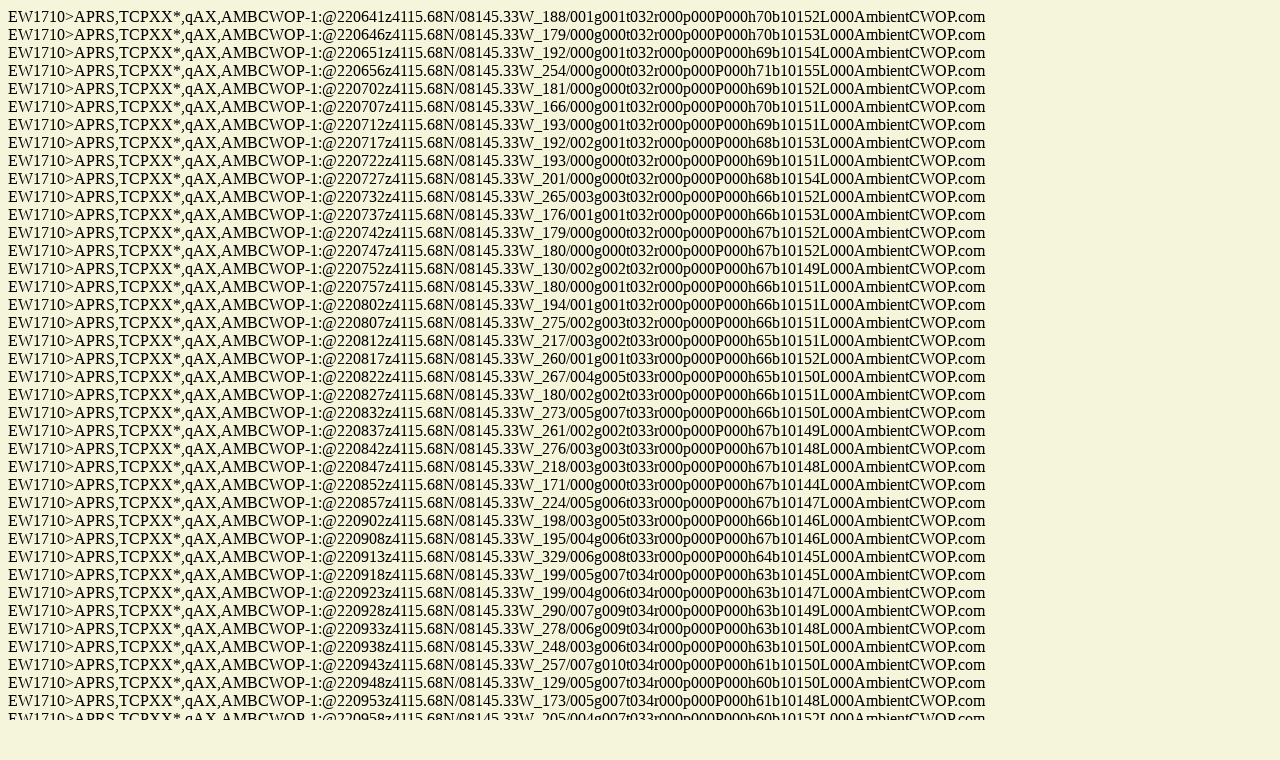

--- FILE ---
content_type: text/html; charset=UTF-8
request_url: http://www.findu.com/cgi-bin/rawwx.cgi?call=EW1710
body_size: 27863
content:
<!DOCTYPE HTML PUBLIC "-//W3C//DTD HTML 4.0 Transitional//EN"
	"http://www.w3.org/TR/REC-html40/loose.dtd"><HTML>
<HEAD>
   <meta http-equiv="expires" content="-1">
   <meta http-equiv="pragma" content="no-cache">
<TITLE>Raw Weather for EW1710</TITLE>
</HEAD>
<BODY alink="#008000" bgcolor="#F5F5DC" link="#0000FF" vlink="#000080">
EW1710>APRS,TCPXX*,qAX,AMBCWOP-1:@220641z4115.68N/08145.33W_188/001g001t032r000p000P000h70b10152L000AmbientCWOP.com <br>
EW1710>APRS,TCPXX*,qAX,AMBCWOP-1:@220646z4115.68N/08145.33W_179/000g000t032r000p000P000h70b10153L000AmbientCWOP.com <br>
EW1710>APRS,TCPXX*,qAX,AMBCWOP-1:@220651z4115.68N/08145.33W_192/000g001t032r000p000P000h69b10154L000AmbientCWOP.com <br>
EW1710>APRS,TCPXX*,qAX,AMBCWOP-1:@220656z4115.68N/08145.33W_254/000g000t032r000p000P000h71b10155L000AmbientCWOP.com <br>
EW1710>APRS,TCPXX*,qAX,AMBCWOP-1:@220702z4115.68N/08145.33W_181/000g000t032r000p000P000h69b10152L000AmbientCWOP.com <br>
EW1710>APRS,TCPXX*,qAX,AMBCWOP-1:@220707z4115.68N/08145.33W_166/000g001t032r000p000P000h70b10151L000AmbientCWOP.com <br>
EW1710>APRS,TCPXX*,qAX,AMBCWOP-1:@220712z4115.68N/08145.33W_193/000g001t032r000p000P000h69b10151L000AmbientCWOP.com <br>
EW1710>APRS,TCPXX*,qAX,AMBCWOP-1:@220717z4115.68N/08145.33W_192/002g001t032r000p000P000h68b10153L000AmbientCWOP.com <br>
EW1710>APRS,TCPXX*,qAX,AMBCWOP-1:@220722z4115.68N/08145.33W_193/000g000t032r000p000P000h69b10151L000AmbientCWOP.com <br>
EW1710>APRS,TCPXX*,qAX,AMBCWOP-1:@220727z4115.68N/08145.33W_201/000g000t032r000p000P000h68b10154L000AmbientCWOP.com <br>
EW1710>APRS,TCPXX*,qAX,AMBCWOP-1:@220732z4115.68N/08145.33W_265/003g003t032r000p000P000h66b10152L000AmbientCWOP.com <br>
EW1710>APRS,TCPXX*,qAX,AMBCWOP-1:@220737z4115.68N/08145.33W_176/001g001t032r000p000P000h66b10153L000AmbientCWOP.com <br>
EW1710>APRS,TCPXX*,qAX,AMBCWOP-1:@220742z4115.68N/08145.33W_179/000g000t032r000p000P000h67b10152L000AmbientCWOP.com <br>
EW1710>APRS,TCPXX*,qAX,AMBCWOP-1:@220747z4115.68N/08145.33W_180/000g000t032r000p000P000h67b10152L000AmbientCWOP.com <br>
EW1710>APRS,TCPXX*,qAX,AMBCWOP-1:@220752z4115.68N/08145.33W_130/002g002t032r000p000P000h67b10149L000AmbientCWOP.com <br>
EW1710>APRS,TCPXX*,qAX,AMBCWOP-1:@220757z4115.68N/08145.33W_180/000g001t032r000p000P000h66b10151L000AmbientCWOP.com <br>
EW1710>APRS,TCPXX*,qAX,AMBCWOP-1:@220802z4115.68N/08145.33W_194/001g001t032r000p000P000h66b10151L000AmbientCWOP.com <br>
EW1710>APRS,TCPXX*,qAX,AMBCWOP-1:@220807z4115.68N/08145.33W_275/002g003t032r000p000P000h66b10151L000AmbientCWOP.com <br>
EW1710>APRS,TCPXX*,qAX,AMBCWOP-1:@220812z4115.68N/08145.33W_217/003g002t033r000p000P000h65b10151L000AmbientCWOP.com <br>
EW1710>APRS,TCPXX*,qAX,AMBCWOP-1:@220817z4115.68N/08145.33W_260/001g001t033r000p000P000h66b10152L000AmbientCWOP.com <br>
EW1710>APRS,TCPXX*,qAX,AMBCWOP-1:@220822z4115.68N/08145.33W_267/004g005t033r000p000P000h65b10150L000AmbientCWOP.com <br>
EW1710>APRS,TCPXX*,qAX,AMBCWOP-1:@220827z4115.68N/08145.33W_180/002g002t033r000p000P000h66b10151L000AmbientCWOP.com <br>
EW1710>APRS,TCPXX*,qAX,AMBCWOP-1:@220832z4115.68N/08145.33W_273/005g007t033r000p000P000h66b10150L000AmbientCWOP.com <br>
EW1710>APRS,TCPXX*,qAX,AMBCWOP-1:@220837z4115.68N/08145.33W_261/002g002t033r000p000P000h67b10149L000AmbientCWOP.com <br>
EW1710>APRS,TCPXX*,qAX,AMBCWOP-1:@220842z4115.68N/08145.33W_276/003g003t033r000p000P000h67b10148L000AmbientCWOP.com <br>
EW1710>APRS,TCPXX*,qAX,AMBCWOP-1:@220847z4115.68N/08145.33W_218/003g003t033r000p000P000h67b10148L000AmbientCWOP.com <br>
EW1710>APRS,TCPXX*,qAX,AMBCWOP-1:@220852z4115.68N/08145.33W_171/000g000t033r000p000P000h67b10144L000AmbientCWOP.com <br>
EW1710>APRS,TCPXX*,qAX,AMBCWOP-1:@220857z4115.68N/08145.33W_224/005g006t033r000p000P000h67b10147L000AmbientCWOP.com <br>
EW1710>APRS,TCPXX*,qAX,AMBCWOP-1:@220902z4115.68N/08145.33W_198/003g005t033r000p000P000h66b10146L000AmbientCWOP.com <br>
EW1710>APRS,TCPXX*,qAX,AMBCWOP-1:@220908z4115.68N/08145.33W_195/004g006t033r000p000P000h67b10146L000AmbientCWOP.com <br>
EW1710>APRS,TCPXX*,qAX,AMBCWOP-1:@220913z4115.68N/08145.33W_329/006g008t033r000p000P000h64b10145L000AmbientCWOP.com <br>
EW1710>APRS,TCPXX*,qAX,AMBCWOP-1:@220918z4115.68N/08145.33W_199/005g007t034r000p000P000h63b10145L000AmbientCWOP.com <br>
EW1710>APRS,TCPXX*,qAX,AMBCWOP-1:@220923z4115.68N/08145.33W_199/004g006t034r000p000P000h63b10147L000AmbientCWOP.com <br>
EW1710>APRS,TCPXX*,qAX,AMBCWOP-1:@220928z4115.68N/08145.33W_290/007g009t034r000p000P000h63b10149L000AmbientCWOP.com <br>
EW1710>APRS,TCPXX*,qAX,AMBCWOP-1:@220933z4115.68N/08145.33W_278/006g009t034r000p000P000h63b10148L000AmbientCWOP.com <br>
EW1710>APRS,TCPXX*,qAX,AMBCWOP-1:@220938z4115.68N/08145.33W_248/003g006t034r000p000P000h63b10150L000AmbientCWOP.com <br>
EW1710>APRS,TCPXX*,qAX,AMBCWOP-1:@220943z4115.68N/08145.33W_257/007g010t034r000p000P000h61b10150L000AmbientCWOP.com <br>
EW1710>APRS,TCPXX*,qAX,AMBCWOP-1:@220948z4115.68N/08145.33W_129/005g007t034r000p000P000h60b10150L000AmbientCWOP.com <br>
EW1710>APRS,TCPXX*,qAX,AMBCWOP-1:@220953z4115.68N/08145.33W_173/005g007t034r000p000P000h61b10148L000AmbientCWOP.com <br>
EW1710>APRS,TCPXX*,qAX,AMBCWOP-1:@220958z4115.68N/08145.33W_205/004g007t033r000p000P000h60b10152L000AmbientCWOP.com <br>
EW1710>APRS,TCPXX*,qAX,AMBCWOP-1:@221003z4115.68N/08145.33W_335/006g008t033r000p000P000h60b10152L000AmbientCWOP.com <br>
EW1710>APRS,TCPXX*,qAX,AMBCWOP-1:@221008z4115.68N/08145.33W_312/003g003t033r000p000P000h60b10153L000AmbientCWOP.com <br>
EW1710>APRS,TCPXX*,qAX,AMBCWOP-1:@221013z4115.68N/08145.33W_320/012g015t033r000p000P000h60b10156L000AmbientCWOP.com <br>
EW1710>APRS,TCPXX*,qAX,AMBCWOP-1:@221018z4115.68N/08145.33W_251/004g007t032r000p000P000h62b10156L000AmbientCWOP.com <br>
EW1710>APRS,TCPXX*,qAX,AMBCWOP-1:@221023z4115.68N/08145.33W_318/005g007t032r000p000P000h63b10154L000AmbientCWOP.com <br>
EW1710>APRS,TCPXX*,qAX,AMBCWOP-1:@221028z4115.68N/08145.33W_273/007g009t032r000p000P000h61b10157L000AmbientCWOP.com <br>
EW1710>APRS,TCPXX*,qAX,AMBCWOP-1:@221033z4115.68N/08145.33W_197/008g014t032r000p000P000h60b10158L000AmbientCWOP.com <br>
EW1710>APRS,TCPXX*,qAX,AMBCWOP-1:@221038z4115.68N/08145.33W_282/008g011t032r000p000P000h61b10158L000AmbientCWOP.com <br>
EW1710>APRS,TCPXX*,qAX,AMBCWOP-1:@221043z4115.68N/08145.33W_327/010g014t032r000p000P000h61b10159L000AmbientCWOP.com <br>
EW1710>APRS,TCPXX*,qAX,AMBCWOP-1:@221048z4115.68N/08145.33W_303/008g011t031r000p000P000h60b10159L000AmbientCWOP.com <br>
EW1710>APRS,TCPXX*,qAX,AMBCWOP-1:@221053z4115.68N/08145.33W_271/006g011t031r000p000P000h59b10160L000AmbientCWOP.com <br>
EW1710>APRS,TCPXX*,qAX,AMBCWOP-1:@221058z4115.68N/08145.33W_294/009g015t031r000p000P000h59b10163L000AmbientCWOP.com <br>
EW1710>APRS,TCPXX*,qAX,AMBCWOP-1:@221103z4115.68N/08145.33W_294/006g007t031r000p000P000h60b10166L000AmbientCWOP.com <br>
EW1710>APRS,TCPXX*,qAX,AMBCWOP-1:@221108z4115.68N/08145.33W_266/006g008t031r000p000P000h62b10167L000AmbientCWOP.com <br>
EW1710>APRS,TCPXX*,qAX,AMBCWOP-1:@221113z4115.68N/08145.33W_307/005g006t030r000p000P000h63b10167L000AmbientCWOP.com <br>
EW1710>APRS,TCPXX*,qAX,AMBCWOP-1:@221118z4115.68N/08145.33W_305/011g014t030r000p000P000h62b10167L000AmbientCWOP.com <br>
EW1710>APRS,TCPXX*,qAX,AMBCWOP-1:@221124z4115.68N/08145.33W_311/011g017t030r000p000P000h62b10170L000AmbientCWOP.com <br>
EW1710>APRS,TCPXX*,qAX,AMBCWOP-1:@221129z4115.68N/08145.33W_275/008g014t030r000p000P000h61b10169L000AmbientCWOP.com <br>
EW1710>APRS,TCPXX*,qAX,AMBCWOP-1:@221134z4115.68N/08145.33W_308/005g006t029r000p000P000h62b10171L000AmbientCWOP.com <br>
EW1710>APRS,TCPXX*,qAX,AMBCWOP-1:@221139z4115.68N/08145.33W_254/001g001t029r000p000P000h62b10171L000AmbientCWOP.com <br>
EW1710>APRS,TCPXX*,qAX,AMBCWOP-1:@221144z4115.68N/08145.33W_322/008g009t029r000p000P000h60b10170L000AmbientCWOP.com <br>
EW1710>APRS,TCPXX*,qAX,AMBCWOP-1:@221149z4115.68N/08145.33W_285/006g008t029r000p000P000h60b10169L000AmbientCWOP.com <br>
EW1710>APRS,TCPXX*,qAX,AMBCWOP-1:@221154z4115.68N/08145.33W_329/007g009t029r000p000P000h61b10173L000AmbientCWOP.com <br>
EW1710>APRS,TCPXX*,qAX,AMBCWOP-1:@221159z4115.68N/08145.33W_329/003g003t028r000p000P000h63b10175L000AmbientCWOP.com <br>
EW1710>APRS,TCPXX*,qAX,AMBCWOP-1:@221204z4115.68N/08145.33W_289/001g002t028r000p000P000h63b10177L000AmbientCWOP.com <br>
EW1710>APRS,TCPXX*,qAX,AMBCWOP-1:@221209z4115.68N/08145.33W_272/001g001t028r000p000P000h63b10177L000AmbientCWOP.com <br>
EW1710>APRS,TCPXX*,qAX,AMBCWOP-1:@221214z4115.68N/08145.33W_347/003g005t028r000p000P000h64b10176L000AmbientCWOP.com <br>
EW1710>APRS,TCPXX*,qAX,AMBCWOP-1:@221219z4115.68N/08145.33W_301/004g005t028r000p000P000h65b10178L000AmbientCWOP.com <br>
EW1710>APRS,TCPXX*,qAX,AMBCWOP-1:@221224z4115.68N/08145.33W_268/006g008t028r000p000P000h65b10179L000AmbientCWOP.com <br>
EW1710>APRS,TCPXX*,qAX,AMBCWOP-1:@221229z4115.68N/08145.33W_025/002g003t028r000p000P000h65b10181L000AmbientCWOP.com <br>
EW1710>APRS,TCPXX*,qAX,AMBCWOP-1:@221234z4115.68N/08145.33W_214/003g005t027r000p000P000h66b10181L001AmbientCWOP.com <br>
EW1710>APRS,TCPXX*,qAX,AMBCWOP-1:@221305z4115.68N/08145.33W_219/003g005t027r000p000P000h69b10186L011AmbientCWOP.com <br>
EW1710>APRS,TCPXX*,qAX,AMBCWOP-1:@221310z4115.68N/08145.33W_200/005g008t026r000p000P000h70b10185L013AmbientCWOP.com <br>
EW1710>APRS,TCPXX*,qAX,AMBCWOP-1:@221315z4115.68N/08145.33W_167/003g007t026r000p000P000h70b10184L015AmbientCWOP.com <br>
EW1710>APRS,TCPXX*,qAX,AMBCWOP-1:@221320z4115.68N/08145.33W_306/003g003t026r000p000P000h70b10186L019AmbientCWOP.com <br>
EW1710>APRS,TCPXX*,qAX,AMBCWOP-1:@221325z4115.68N/08145.33W_240/006g009t026r000p000P000h70b10185L024AmbientCWOP.com <br>
EW1710>APRS,TCPXX*,qAX,AMBCWOP-1:@221330z4115.68N/08145.33W_265/003g005t026r000p000P000h70b10189L026AmbientCWOP.com <br>
EW1710>APRS,TCPXX*,qAX,AMBCWOP-1:@221335z4115.68N/08145.33W_256/006g008t026r000p000P000h70b10188L040AmbientCWOP.com <br>
EW1710>APRS,TCPXX*,qAX,AMBCWOP-1:@221340z4115.68N/08145.33W_320/006g007t026r000p000P000h70b10190L057AmbientCWOP.com <br>
EW1710>APRS,TCPXX*,qAX,AMBCWOP-1:@221345z4115.68N/08145.33W_222/003g003t026r000p000P000h70b10191L040AmbientCWOP.com <br>
EW1710>APRS,TCPXX*,qAX,AMBCWOP-1:@221350z4115.68N/08145.33W_290/004g008t026r000p000P000h69b10192L056AmbientCWOP.com <br>
EW1710>APRS,TCPXX*,qAX,AMBCWOP-1:@221355z4115.68N/08145.33W_228/001g002t026r000p000P000h69b10194L057AmbientCWOP.com <br>
EW1710>APRS,TCPXX*,qAX,AMBCWOP-1:@221400z4115.68N/08145.33W_237/007g010t026r000p000P000h68b10193L068AmbientCWOP.com <br>
EW1710>APRS,TCPXX*,qAX,AMBCWOP-1:@221418z4115.68N/08145.33W_223/008g011t026r000p000P000h67b10198L059AmbientCWOP.com <br>
EW1710>APRS,TCPXX*,qAX,AMBCWOP-1:@221424z4115.68N/08145.33W_222/008g017t025r000p000P000h67b10200L045AmbientCWOP.com <br>
EW1710>APRS,TCPXX*,qAX,AMBCWOP-1:@221429z4115.68N/08145.33W_323/007g009t025r000p000P000h67b10202L055AmbientCWOP.com <br>
EW1710>APRS,TCPXX*,qAX,AMBCWOP-1:@221434z4115.68N/08145.33W_315/002g003t025r000p000P000h67b10204L060AmbientCWOP.com <br>
EW1710>APRS,TCPXX*,qAX,AMBCWOP-1:@221439z4115.68N/08145.33W_274/003g005t025r000p000P000h66b10202L062AmbientCWOP.com <br>
EW1710>APRS,TCPXX*,qAX,AMBCWOP-1:@221444z4115.68N/08145.33W_318/003g005t025r000p000P000h64b10202L052AmbientCWOP.com <br>
EW1710>APRS,TCPXX*,qAX,AMBCWOP-1:@221559z4115.68N/08145.33W_309/003g005t025r000p000P000h62b10202L143AmbientCWOP.com <br>
EW1710>APRS,TCPXX*,qAX,AMBCWOP-1:@221604z4115.68N/08145.33W_285/002g003t026r000p000P000h48b10210L187AmbientCWOP.com <br>
EW1710>APRS,TCPXX*,qAX,AMBCWOP-1:@221609z4115.68N/08145.33W_238/006g010t026r000p000P000h47b10210L191AmbientCWOP.com <br>
EW1710>APRS,TCPXX*,qAX,AMBCWOP-1:@221614z4115.68N/08145.33W_295/006g008t026r000p000P000h47b10210L193AmbientCWOP.com <br>
EW1710>APRS,TCPXX*,qAX,AMBCWOP-1:@221619z4115.68N/08145.33W_332/004g006t026r000p000P000h47b10212L195AmbientCWOP.com <br>
EW1710>APRS,TCPXX*,qAX,AMBCWOP-1:@221624z4115.68N/08145.33W_304/004g006t026r000p000P000h46b10212L199AmbientCWOP.com <br>
EW1710>APRS,TCPXX*,qAX,AMBCWOP-1:@221629z4115.68N/08145.33W_141/003g005t026r000p000P000h47b10211L201AmbientCWOP.com <br>
EW1710>APRS,TCPXX*,qAX,AMBCWOP-1:@221634z4115.68N/08145.33W_345/006g007t026r000p000P000h47b10211L200AmbientCWOP.com <br>
EW1710>APRS,TCPXX*,qAX,AMBCWOP-1:@221639z4115.68N/08145.33W_175/001g001t026r000p000P000h48b10211L200AmbientCWOP.com <br>
EW1710>APRS,TCPXX*,qAX,AMBCWOP-1:@221644z4115.68N/08145.33W_300/003g003t027r000p000P000h47b10213L202AmbientCWOP.com <br>
EW1710>APRS,TCPXX*,qAX,AMBCWOP-1:@221649z4115.68N/08145.33W_246/003g003t027r000p000P000h46b10211L203AmbientCWOP.com <br>
EW1710>APRS,TCPXX*,qAX,AMBCWOP-1:@221654z4115.68N/08145.33W_317/006g009t027r000p000P000h44b10213L201AmbientCWOP.com <br>
EW1710>APRS,TCPXX*,qAX,AMBCWOP-1:@221659z4115.68N/08145.33W_328/004g005t026r000p000P000h46b10212L203AmbientCWOP.com <br>
EW1710>APRS,TCPXX*,qAX,AMBCWOP-1:@221704z4115.68N/08145.33W_335/011g018t026r000p000P000h46b10212L202AmbientCWOP.com <br>
EW1710>APRS,TCPXX*,qAX,AMBCWOP-1:@221709z4115.68N/08145.33W_346/003g003t026r000p000P000h47b10213L200AmbientCWOP.com <br>
EW1710>APRS,TCPXX*,qAX,AMBCWOP-1:@221715z4115.68N/08145.33W_298/007g009t026r000p000P000h46b10211L196AmbientCWOP.com <br>
EW1710>APRS,TCPXX*,qAX,AMBCWOP-1:@221720z4115.68N/08145.33W_228/001g002t026r000p000P000h48b10212L188AmbientCWOP.com <br>
EW1710>APRS,TCPXX*,qAX,AMBCWOP-1:@221725z4115.68N/08145.33W_252/003g003t026r000p000P000h48b10216L205AmbientCWOP.com <br>
EW1710>APRS,TCPXX*,qAX,AMBCWOP-1:@221730z4115.68N/08145.33W_242/007g011t026r000p000P000h47b10216L195AmbientCWOP.com <br>
EW1710>APRS,TCPXX*,qAX,AMBCWOP-1:@221735z4115.68N/08145.33W_323/004g006t026r000p000P000h46b10215L207AmbientCWOP.com <br>
EW1710>APRS,TCPXX*,qAX,AMBCWOP-1:@221740z4115.68N/08145.33W_259/003g005t026r000p000P000h48b10213L185AmbientCWOP.com <br>
EW1710>APRS,TCPXX*,qAX,AMBCWOP-1:@221745z4115.68N/08145.33W_268/005g006t026r000p000P000h46b10216L176AmbientCWOP.com <br>
EW1710>APRS,TCPXX*,qAX,AMBCWOP-1:@221750z4115.68N/08145.33W_338/004g005t026r000p000P000h47b10217L183AmbientCWOP.com <br>
EW1710>APRS,TCPXX*,qAX,AMBCWOP-1:@221755z4115.68N/08145.33W_249/004g005t025r000p000P000h47b10214L163AmbientCWOP.com <br>
EW1710>APRS,TCPXX*,qAX,AMBCWOP-1:@221800z4115.68N/08145.33W_299/003g003t025r000p000P000h47b10213L195AmbientCWOP.com <br>
EW1710>APRS,TCPXX*,qAX,AMBCWOP-1:@221805z4115.68N/08145.33W_323/005g006t025r000p000P000h47b10212L191AmbientCWOP.com <br>
EW1710>APRS,TCPXX*,qAX,AMBCWOP-1:@221810z4115.68N/08145.33W_282/006g008t026r000p000P000h47b10214L162AmbientCWOP.com <br>
EW1710>APRS,TCPXX*,qAX,AMBCWOP-1:@221815z4115.68N/08145.33W_312/007g011t026r000p000P000h46b10212L175AmbientCWOP.com <br>
EW1710>APRS,TCPXX*,qAX,AMBCWOP-1:@221820z4115.68N/08145.33W_004/004g008t026r000p000P000h47b10215L175AmbientCWOP.com <br>
EW1710>APRS,TCPXX*,qAX,AMBCWOP-1:@221825z4115.68N/08145.33W_274/008g010t026r000p000P000h47b10216L175AmbientCWOP.com <br>
EW1710>APRS,TCPXX*,qAX,AMBCWOP-1:@221830z4115.68N/08145.33W_332/001g001t026r000p000P000h49b10213L208AmbientCWOP.com <br>
EW1710>APRS,TCPXX*,qAX,AMBCWOP-1:@221835z4115.68N/08145.33W_357/005g008t026r000p000P000h48b10213L196AmbientCWOP.com <br>
EW1710>APRS,TCPXX*,qAX,AMBCWOP-1:@221840z4115.68N/08145.33W_185/004g006t026r000p000P000h48b10215L181AmbientCWOP.com <br>
EW1710>APRS,TCPXX*,qAX,AMBCWOP-1:@221845z4115.68N/08145.33W_199/003g003t027r000p000P000h48b10213L166AmbientCWOP.com <br>
EW1710>APRS,TCPXX*,qAX,AMBCWOP-1:@221850z4115.68N/08145.33W_253/001g001t026r000p000P000h49b10214L187AmbientCWOP.com <br>
EW1710>APRS,TCPXX*,qAX,AMBCWOP-1:@221855z4115.68N/08145.33W_252/005g006t026r000p000P000h46b10211L186AmbientCWOP.com <br>
EW1710>APRS,TCPXX*,qAX,AMBCWOP-1:@221900z4115.68N/08145.33W_336/004g006t026r000p000P000h48b10213L133AmbientCWOP.com <br>
EW1710>APRS,TCPXX*,qAX,AMBCWOP-1:@221905z4115.68N/08145.33W_354/007g011t026r000p000P000h47b10212L165AmbientCWOP.com <br>
EW1710>APRS,TCPXX*,qAX,AMBCWOP-1:@221910z4115.68N/08145.33W_311/003g002t026r000p000P000h48b10211L128AmbientCWOP.com <br>
EW1710>APRS,TCPXX*,qAX,AMBCWOP-1:@221915z4115.68N/08145.33W_205/003g005t026r000p000P000h48b10211L131AmbientCWOP.com <br>
EW1710>APRS,TCPXX*,qAX,AMBCWOP-1:@221920z4115.68N/08145.33W_267/004g006t026r000p000P000h47b10212L126AmbientCWOP.com <br>
EW1710>APRS,TCPXX*,qAX,AMBCWOP-1:@221925z4115.68N/08145.33W_299/001g002t026r000p000P000h48b10210L126AmbientCWOP.com <br>
EW1710>APRS,TCPXX*,qAX,AMBCWOP-1:@221931z4115.68N/08145.33W_216/006g008t026r000p000P000h47b10211L140AmbientCWOP.com <br>
EW1710>APRS,TCPXX*,qAX,AMBCWOP-1:@221936z4115.68N/08145.33W_224/009g010t026r000p000P000h48b10210L133AmbientCWOP.com <br>
EW1710>APRS,TCPXX*,qAX,AMBCWOP-1:@221941z4115.68N/08145.33W_194/004g005t026r000p000P000h49b10210L117AmbientCWOP.com <br>
EW1710>APRS,TCPXX*,qAX,AMBCWOP-1:@221946z4115.68N/08145.33W_233/003g005t026r000p000P000h47b10210L107AmbientCWOP.com <br>
EW1710>APRS,TCPXX*,qAX,AMBCWOP-1:@221951z4115.68N/08145.33W_293/003g006t026r000p000P000h48b10209L151AmbientCWOP.com <br>
EW1710>APRS,TCPXX*,qAX,AMBCWOP-1:@221956z4115.68N/08145.33W_282/003g005t026r000p000P000h48b10208L146AmbientCWOP.com <br>
EW1710>APRS,TCPXX*,qAX,AMBCWOP-1:@222001z4115.68N/08145.33W_270/003g006t027r000p000P000h48b10211L143AmbientCWOP.com <br>
EW1710>APRS,TCPXX*,qAX,AMBCWOP-1:@222006z4115.68N/08145.33W_316/004g005t027r000p000P000h47b10209L127AmbientCWOP.com <br>
EW1710>APRS,TCPXX*,qAX,AMBCWOP-1:@222011z4115.68N/08145.33W_298/003g003t027r000p000P000h47b10209L136AmbientCWOP.com <br>
EW1710>APRS,TCPXX*,qAX,AMBCWOP-1:@222016z4115.68N/08145.33W_327/004g006t027r000p000P000h46b10210L104AmbientCWOP.com <br>
EW1710>APRS,TCPXX*,qAX,AMBCWOP-1:@222021z4115.68N/08145.33W_260/002g003t026r000p000P000h48b10209L087AmbientCWOP.com <br>
EW1710>APRS,TCPXX*,qAX,AMBCWOP-1:@222026z4115.68N/08145.33W_315/003g005t026r000p000P000h48b10211L132AmbientCWOP.com <br>
EW1710>APRS,TCPXX*,qAX,AMBCWOP-1:@222031z4115.68N/08145.33W_223/003g003t026r000p000P000h49b10207L103AmbientCWOP.com <br>
EW1710>APRS,TCPXX*,qAX,AMBCWOP-1:@222036z4115.68N/08145.33W_189/004g003t026r000p000P000h49b10211L061AmbientCWOP.com <br>
EW1710>APRS,TCPXX*,qAX,AMBCWOP-1:@222041z4115.68N/08145.33W_331/003g005t025r000p000P000h49b10211L056AmbientCWOP.com <br>
EW1710>APRS,TCPXX*,qAX,AMBCWOP-1:@222046z4115.68N/08145.33W_284/005g008t025r000p000P000h50b10210L081AmbientCWOP.com <br>
EW1710>APRS,TCPXX*,qAX,AMBCWOP-1:@222051z4115.68N/08145.33W_236/006g007t026r000p000P000h50b10209L069AmbientCWOP.com <br>
EW1710>APRS,TCPXX*,qAX,AMBCWOP-1:@222056z4115.68N/08145.33W_265/003g003t025r000p000P000h51b10210L051AmbientCWOP.com <br>
EW1710>APRS,TCPXX*,qAX,AMBCWOP-1:@222101z4115.68N/08145.33W_240/003g002t025r000p000P000h51b10210L067AmbientCWOP.com <br>
EW1710>APRS,TCPXX*,qAX,AMBCWOP-1:@222201z4115.68N/08145.33W_165/002g003t025r000p000P000h52b10212L041AmbientCWOP.com <br>
EW1710>APRS,TCPXX*,qAX,AMBCWOP-1:@222206z4115.68N/08145.33W_319/001g002t024r000p000P000h53b10215L016AmbientCWOP.com <br>
EW1710>APRS,TCPXX*,qAX,AMBCWOP-1:@222211z4115.68N/08145.33W_261/001g002t024r000p000P000h54b10217L013AmbientCWOP.com <br>
EW1710>APRS,TCPXX*,qAX,AMBCWOP-1:@222216z4115.68N/08145.33W_298/001g003t024r000p000P000h54b10213L010AmbientCWOP.com <br>
EW1710>APRS,TCPXX*,qAX,AMBCWOP-1:@222221z4115.68N/08145.33W_294/003g003t024r000p000P000h54b10214L008AmbientCWOP.com <br>
EW1710>APRS,TCPXX*,qAX,AMBCWOP-1:@222226z4115.68N/08145.33W_344/003g003t023r000p000P000h54b10215L005AmbientCWOP.com <br>
EW1710>APRS,TCPXX*,qAX,AMBCWOP-1:@222231z4115.68N/08145.33W_311/001g002t023r000p000P000h55b10216L003AmbientCWOP.com <br>
EW1710>APRS,TCPXX*,qAX,AMBCWOP-1:@222236z4115.68N/08145.33W_280/001g003t023r000p000P000h55b10217L002AmbientCWOP.com <br>
EW1710>APRS,TCPXX*,qAX,AMBCWOP-1:@222241z4115.68N/08145.33W_273/004g006t023r000p000P000h55b10216L001AmbientCWOP.com <br>
EW1710>APRS,TCPXX*,qAX,AMBCWOP-1:@222246z4115.68N/08145.33W_288/005g006t023r000p000P000h55b10216L000AmbientCWOP.com <br>
EW1710>APRS,TCPXX*,qAX,AMBCWOP-1:@222251z4115.68N/08145.33W_265/000g001t023r000p000P000h56b10217L000AmbientCWOP.com <br>
EW1710>APRS,TCPXX*,qAX,AMBCWOP-1:@222256z4115.68N/08145.33W_310/002g003t023r000p000P000h56b10217L000AmbientCWOP.com <br>
EW1710>APRS,TCPXX*,qAX,AMBCWOP-1:@222301z4115.68N/08145.33W_231/003g005t023r000p000P000h56b10219L000AmbientCWOP.com <br>
EW1710>APRS,TCPXX*,qAX,AMBCWOP-1:@222306z4115.68N/08145.33W_212/001g001t023r000p000P000h56b10218L000AmbientCWOP.com <br>
EW1710>APRS,TCPXX*,qAX,AMBCWOP-1:@222311z4115.68N/08145.33W_251/002g002t023r000p000P000h56b10217L000AmbientCWOP.com <br>
EW1710>APRS,TCPXX*,qAX,AMBCWOP-1:@222316z4115.68N/08145.33W_243/001g001t023r000p000P000h57b10217L000AmbientCWOP.com <br>
EW1710>APRS,TCPXX*,qAX,AMBCWOP-1:@222321z4115.68N/08145.33W_234/001g001t023r000p000P000h58b10218L000AmbientCWOP.com <br>
EW1710>APRS,TCPXX*,qAX,AMBCWOP-1:@222326z4115.68N/08145.33W_268/000g000t023r000p000P000h58b10218L000AmbientCWOP.com <br>
EW1710>APRS,TCPXX*,qAX,AMBCWOP-1:@222331z4115.68N/08145.33W_223/001g001t023r000p000P000h58b10218L000AmbientCWOP.com <br>
EW1710>APRS,TCPXX*,qAX,AMBCWOP-1:@222336z4115.68N/08145.33W_280/000g000t023r000p000P000h58b10220L000AmbientCWOP.com <br>
EW1710>APRS,TCPXX*,qAX,AMBCWOP-1:@222341z4115.68N/08145.33W_214/000g000t022r000p000P000h59b10219L000AmbientCWOP.com <br>
EW1710>APRS,TCPXX*,qAX,AMBCWOP-1:@222346z4115.68N/08145.33W_247/000g000t022r000p000P000h59b10219L000AmbientCWOP.com <br>
EW1710>APRS,TCPXX*,qAX,AMBCWOP-1:@222351z4115.68N/08145.33W_239/001g001t022r000p000P000h59b10221L000AmbientCWOP.com <br>
EW1710>APRS,TCPXX*,qAX,AMBCWOP-1:@222356z4115.68N/08145.33W_240/000g000t022r000p000P000h60b10219L000AmbientCWOP.com <br>
EW1710>APRS,TCPXX*,qAX,AMBCWOP-1:@230001z4115.68N/08145.33W_245/001g001t022r000p000P000h60b10218L000AmbientCWOP.com <br>
EW1710>APRS,TCPXX*,qAX,AMBCWOP-1:@230006z4115.68N/08145.33W_214/000g000t021r000p000P000h60b10220L000AmbientCWOP.com <br>
EW1710>APRS,TCPXX*,qAX,AMBCWOP-1:@230011z4115.68N/08145.33W_213/000g000t021r000p000P000h61b10220L000AmbientCWOP.com <br>
EW1710>APRS,TCPXX*,qAX,AMBCWOP-1:@230016z4115.68N/08145.33W_212/000g000t021r000p000P000h61b10217L000AmbientCWOP.com <br>
EW1710>APRS,TCPXX*,qAX,AMBCWOP-1:@230021z4115.68N/08145.33W_209/000g000t021r000p000P000h62b10219L000AmbientCWOP.com <br>
EW1710>APRS,TCPXX*,qAX,AMBCWOP-1:@230026z4115.68N/08145.33W_208/000g000t021r000p000P000h62b10220L000AmbientCWOP.com <br>
EW1710>APRS,TCPXX*,qAX,AMBCWOP-1:@230031z4115.68N/08145.33W_224/000g000t021r000p000P000h62b10220L000AmbientCWOP.com <br>
EW1710>APRS,TCPXX*,qAX,AMBCWOP-1:@230036z4115.68N/08145.33W_224/000g000t020r000p000P000h63b10219L000AmbientCWOP.com <br>
EW1710>APRS,TCPXX*,qAX,AMBCWOP-1:@230041z4115.68N/08145.33W_222/001g001t021r000p000P000h63b10217L000AmbientCWOP.com <br>
EW1710>APRS,TCPXX*,qAX,AMBCWOP-1:@230046z4115.68N/08145.33W_210/001g001t021r000p000P000h62b10218L000AmbientCWOP.com <br>
EW1710>APRS,TCPXX*,qAX,AMBCWOP-1:@230051z4115.68N/08145.33W_203/000g000t021r000p000P000h62b10218L000AmbientCWOP.com <br>
EW1710>APRS,TCPXX*,qAX,AMBCWOP-1:@230056z4115.68N/08145.33W_165/000g000t021r000p000P000h62b10216L000AmbientCWOP.com <br>
EW1710>APRS,TCPXX*,qAX,AMBCWOP-1:@230101z4115.68N/08145.33W_204/002g002t021r000p000P000h61b10218L000AmbientCWOP.com <br>
EW1710>APRS,TCPXX*,qAX,AMBCWOP-1:@230106z4115.68N/08145.33W_217/002g002t022r000p000P000h60b10215L000AmbientCWOP.com <br>
EW1710>APRS,TCPXX*,qAX,AMBCWOP-1:@230112z4115.68N/08145.33W_183/000g000t022r000p000P000h59b10216L000AmbientCWOP.com <br>
EW1710>APRS,TCPXX*,qAX,AMBCWOP-1:@230117z4115.68N/08145.33W_148/001g001t022r000p000P000h59b10213L000AmbientCWOP.com <br>
EW1710>APRS,TCPXX*,qAX,AMBCWOP-1:@230122z4115.68N/08145.33W_189/000g000t022r000p000P000h59b10216L000AmbientCWOP.com <br>
EW1710>APRS,TCPXX*,qAX,AMBCWOP-1:@230127z4115.68N/08145.33W_181/001g001t022r000p000P000h59b10215L000AmbientCWOP.com <br>
EW1710>APRS,TCPXX*,qAX,AMBCWOP-1:@230132z4115.68N/08145.33W_222/001g001t022r000p000P000h59b10214L000AmbientCWOP.com <br>
EW1710>APRS,TCPXX*,qAX,AMBCWOP-1:@230137z4115.68N/08145.33W_204/000g001t023r000p000P000h59b10214L000AmbientCWOP.com <br>
EW1710>APRS,TCPXX*,qAX,AMBCWOP-1:@230142z4115.68N/08145.33W_183/000g001t023r000p000P000h59b10214L000AmbientCWOP.com <br>
EW1710>APRS,TCPXX*,qAX,AMBCWOP-1:@230147z4115.68N/08145.33W_240/000g000t023r000p000P000h59b10213L000AmbientCWOP.com <br>
EW1710>APRS,TCPXX*,qAX,AMBCWOP-1:@230152z4115.68N/08145.33W_258/000g001t023r000p000P000h59b10213L000AmbientCWOP.com <br>
EW1710>APRS,TCPXX*,qAX,AMBCWOP-1:@230157z4115.68N/08145.33W_238/000g000t023r000p000P000h58b10212L000AmbientCWOP.com <br>
EW1710>APRS,TCPXX*,qAX,AMBCWOP-1:@230202z4115.68N/08145.33W_189/001g001t023r000p000P000h58b10211L000AmbientCWOP.com <br>
EW1710>APRS,TCPXX*,qAX,AMBCWOP-1:@230207z4115.68N/08145.33W_274/002g002t023r000p000P000h57b10213L000AmbientCWOP.com <br>
EW1710>APRS,TCPXX*,qAX,AMBCWOP-1:@230212z4115.68N/08145.33W_228/001g005t023r000p000P000h57b10212L000AmbientCWOP.com <br>
EW1710>APRS,TCPXX*,qAX,AMBCWOP-1:@230217z4115.68N/08145.33W_255/003g003t024r000p000P000h57b10215L000AmbientCWOP.com <br>
EW1710>APRS,TCPXX*,qAX,AMBCWOP-1:@230222z4115.68N/08145.33W_243/002g002t024r000p000P000h57b10211L000AmbientCWOP.com <br>
EW1710>APRS,TCPXX*,qAX,AMBCWOP-1:@230227z4115.68N/08145.33W_231/001g001t024r000p000P000h57b10211L000AmbientCWOP.com <br>
EW1710>APRS,TCPXX*,qAX,AMBCWOP-1:@230232z4115.68N/08145.33W_227/001g002t024r000p000P000h57b10212L000AmbientCWOP.com <br>
EW1710>APRS,TCPXX*,qAX,AMBCWOP-1:@230237z4115.68N/08145.33W_218/000g000t024r000p000P000h57b10213L000AmbientCWOP.com <br>
EW1710>APRS,TCPXX*,qAX,AMBCWOP-1:@230242z4115.68N/08145.33W_184/004g005t023r000p000P000h58b10215L000AmbientCWOP.com <br>
EW1710>APRS,TCPXX*,qAX,AMBCWOP-1:@230247z4115.68N/08145.33W_256/000g000t023r000p000P000h58b10215L000AmbientCWOP.com <br>
EW1710>APRS,TCPXX*,qAX,AMBCWOP-1:@230252z4115.68N/08145.33W_221/001g001t023r000p000P000h58b10214L000AmbientCWOP.com <br>
EW1710>APRS,TCPXX*,qAX,AMBCWOP-1:@230258z4115.68N/08145.33W_242/003g005t023r000p000P000h58b10214L000AmbientCWOP.com <br>
EW1710>APRS,TCPXX*,qAX,AMBCWOP-1:@230303z4115.68N/08145.33W_159/003g005t024r000p000P000h58b10216L000AmbientCWOP.com <br>
EW1710>APRS,TCPXX*,qAX,AMBCWOP-1:@230308z4115.68N/08145.33W_325/004g005t024r000p000P000h57b10214L000AmbientCWOP.com <br>
EW1710>APRS,TCPXX*,qAX,AMBCWOP-1:@230313z4115.68N/08145.33W_343/001g001t024r000p000P000h57b10214L000AmbientCWOP.com <br>
EW1710>APRS,TCPXX*,qAX,AMBCWOP-1:@230318z4115.68N/08145.33W_331/002g002t024r000p000P000h58b10214L000AmbientCWOP.com <br>
EW1710>APRS,TCPXX*,qAX,AMBCWOP-1:@230323z4115.68N/08145.33W_195/003g005t024r000p000P000h58b10214L000AmbientCWOP.com <br>
EW1710>APRS,TCPXX*,qAX,AMBCWOP-1:@230328z4115.68N/08145.33W_289/003g003t024r000p000P000h58b10215L000AmbientCWOP.com <br>
EW1710>APRS,TCPXX*,qAX,AMBCWOP-1:@230333z4115.68N/08145.33W_280/004g005t024r000p000P000h58b10214L000AmbientCWOP.com <br>
EW1710>APRS,TCPXX*,qAX,AMBCWOP-1:@230338z4115.68N/08145.33W_280/007g009t024r000p000P000h58b10215L000AmbientCWOP.com <br>
EW1710>APRS,TCPXX*,qAX,AMBCWOP-1:@230343z4115.68N/08145.33W_356/003g005t024r000p000P000h59b10216L000AmbientCWOP.com <br>
EW1710>APRS,TCPXX*,qAX,AMBCWOP-1:@230348z4115.68N/08145.33W_019/004g006t024r000p000P000h59b10215L000AmbientCWOP.com <br>
EW1710>APRS,TCPXX*,qAX,AMBCWOP-1:@230353z4115.68N/08145.33W_316/003g005t025r000p000P000h59b10214L000AmbientCWOP.com <br>
EW1710>APRS,TCPXX*,qAX,AMBCWOP-1:@230358z4115.68N/08145.33W_268/002g003t024r000p000P000h59b10214L000AmbientCWOP.com <br>
EW1710>APRS,TCPXX*,qAX,AMBCWOP-1:@230403z4115.68N/08145.33W_329/005g009t024r000p000P000h59b10215L000AmbientCWOP.com <br>
EW1710>APRS,TCPXX*,qAX,AMBCWOP-1:@230408z4115.68N/08145.33W_287/005g009t024r000p000P000h59b10214L000AmbientCWOP.com <br>
EW1710>APRS,TCPXX*,qAX,AMBCWOP-1:@230413z4115.68N/08145.33W_001/006g008t024r000p000P000h58b10216L000AmbientCWOP.com <br>
EW1710>APRS,TCPXX*,qAX,AMBCWOP-1:@230418z4115.68N/08145.33W_327/006g009t024r000p000P000h55b10219L000AmbientCWOP.com <br>
EW1710>APRS,TCPXX*,qAX,AMBCWOP-1:@230423z4115.68N/08145.33W_281/001g002t024r000p000P000h55b10217L000AmbientCWOP.com <br>
</BODY>
</HTML>
